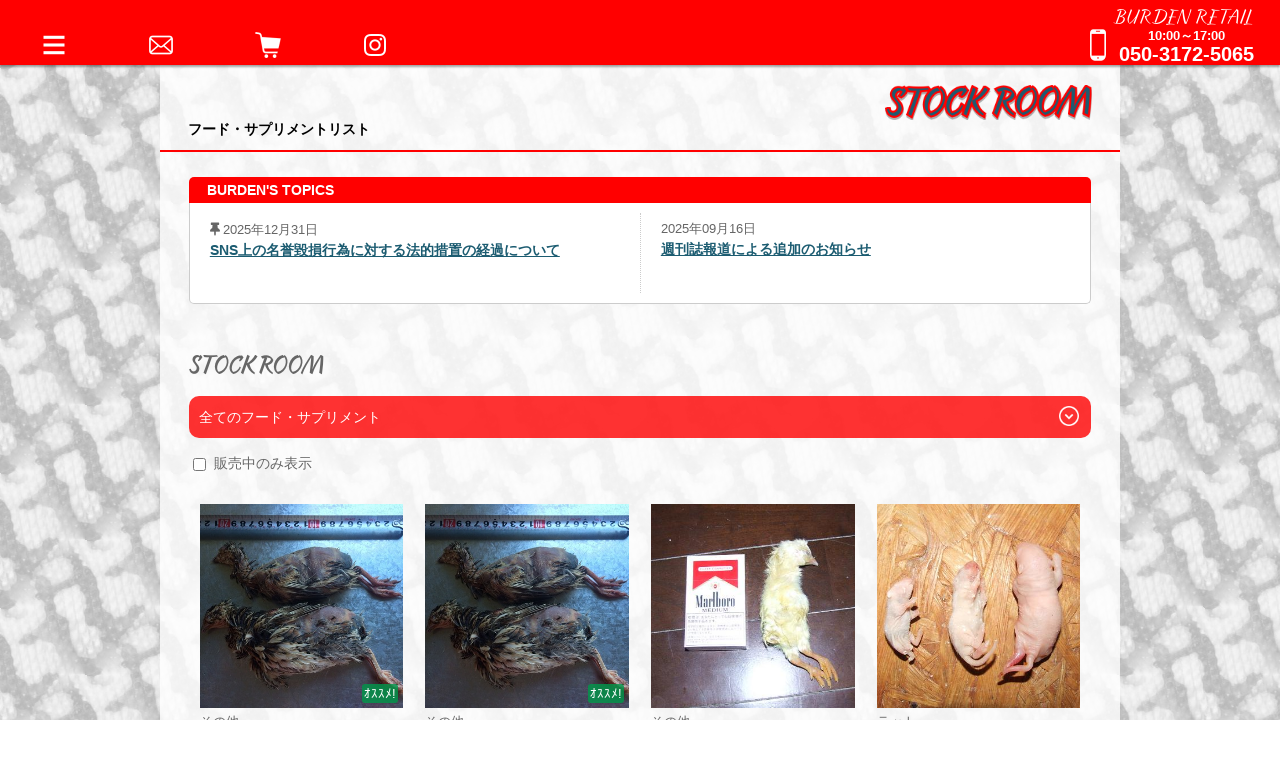

--- FILE ---
content_type: text/html; charset=UTF-8
request_url: https://burden1.info/retail/stock/item/?id=food&cs=0&flag=0
body_size: 6182
content:
<!DOCTYPE html>
<html>
<head>
<meta charset="UTF-8">
<title>フード・サプリメントリスト|BURDEN RETAIL</title>
<link rel="icon" type="image/vnd.microsoft.icon" href="https://burden1.info/retail/images/favicon.ico">
<meta http-equiv="X-UA-Compatible" content="IE=edge">
<meta http-equiv="Content-Type" content="text/html; charset=utf-8">
<meta name="viewport" content="width=device-width,initial-scale=1.0,minimum-scale=1.0,-webkit-text-size-adjust:100%,viewport-fit=cover">
<meta name="Keywords" content="商品,ペット用品,販売情報,動物検疫,卸,輸入,輸出,輸入代行,検疫,通関,貿易,zoological,wholesale,trade,shipping,import,export,関東,千葉,BURDEN,バーデン" lang="ja">
<meta name="description" content="フード・サプリメントの通信販売ページです。代引きまたは銀行振り込みでのご利用が可能です。">
<meta name="format-detection" content="telephone=no"><!-- iPhone safari 電話番号リンク自動生成無効 -->
<!-- canonicalタグ -->
<link rel="canonical" href="https://burden1.info/retail/stock/item/?id=food">
<!-- css -->
<link rel="stylesheet" href="https://burden1.info/css/all.min.css?202101231702"><!--FontAwesome-->
<link rel="stylesheet" href="https://burden1.info/css/perfect-scrollbar.css?202012181524">
<link rel="stylesheet" href="https://burden1.info/css/swiper.min.css?202012271241">
<link rel="stylesheet" href="https://burden1.info/css/reset.css?202103141008">
<link rel="stylesheet" href="https://burden1.info/css/burden-common.css?202106261615">
<link rel="stylesheet" href="https://burden1.info/retail/css/style.css?202112111412">
<link rel="stylesheet" href="https://burden1.info/retail/css/style-tb.css?202109251442" media="screen and (min-width: 768px) and (max-width: 1024px)">
<link rel="stylesheet" href="https://burden1.info/retail/css/style-pc.css?202109251442" media="screen and (min-width: 1025px)">
<!-- ページごとのCSS読み込み -->
<link rel="stylesheet" href="https://burden1.info/retail/css/product.css?20211114">
<!-- JS -->
<script src="https://burden1.info/js/all.min.js?202101231708" defer></script>
<script src="https://burden1.info/js/perfect-scrollbar.min.js?202012181525" defer></script>
<script src="https://burden1.info/js/smoothscroll.min.js?202104051619" defer></script>
<script src="https://burden1.info/js/swiper.min.js?202012271240" defer></script>
<script src="https://burden1.info/js/common.js?202112061302" defer></script>
<script src="https://burden1.info/retail/js/base.js?202109271542" defer></script>
<!-- ページごとのJS読み込み -->
    <script src="https://burden1.info/retail/js/product.js?20211114" defer></script>
    <!-- BreadcrumbList -->
<script type="application/ld+json">
[{
    "@context": "https://schema.org",
	"@type": "BreadcrumbList",
	"itemListElement": [
			{
			"@type": "ListItem" ,
			"position": 1 ,
			"name": "フード・サプリメント" ,
			"item": "https://burden1.info/retail/stock/item/?id=food"
		}
		]
}]
</script>
<!-- その他構造化データ -->
<!-- Global site tag (gtag.js) - Google Analytics -->
<script async src="https://www.googletagmanager.com/gtag/js?id=UA-108886300-1"></script>
<script>
  window.dataLayer = window.dataLayer || [];
  function gtag(){dataLayer.push(arguments);}
  gtag('js', new Date());

  gtag('config', 'UA-108886300-1');
</script>
<!-- Google Analytics end -->
</head>

<body>
<div class="loading"><span>Loading</span><p class="loader"></p></div>
<section class="wrapper" id="pagetop">

	<header>
		<p class="site-title"><a href="https://burden1.info/retail/">BURDEN RETAIL</a></p>
		<h1><p class="sp-none">フード・サプリメントリスト</p><p class="sp-only">フード・サプリメントリスト</p></h1>
		  		<p class="pagetitle"><img src="https://burden1.info/retail/images/pagetitle-stockroom.png" alt="フード・サプリメントリスト"></p>
			</header>

	<!-- メニュー -->
	<div class="top-menu">
		<p class="site-title"><a href="https://burden1.info/retail/">BURDEN RETAIL</a></p>
		<ul>
			<li><img id="menu-btn" src="https://burden1.info/images/icon-menu-white.png" alt="MENU"></li>
			<li class="tel" id="sptelbtn"><a href="tel:050-3172-5065" class="inq-tel" data-open="10:00" data-close="17:00" data-message="ただいま営業時間外です。<br>営業時間内（10:00～17:00）にお掛けいただくか、メールでお問い合わせください。"><img src="https://burden1.info/images/icon-tel-white.png" alt="TEL"></a></li>
			<li><a href="https://burden1.info/retail/inquiry/"><img src="https://burden1.info/images/icon-mail-white.png" alt="MAIL"></a></li>
			<li class="cart"><a href="https://burden1.info/retail/stock/cart.php"><img src="https://burden1.info/images/icon-cart-white.png" alt="カート"></a></li>
			<li><a href="https://www.instagram.com/burden_ltd/" target="_blank"><img src="https://burden1.info/images/icon-instagram-white.png" alt="instagram"></a></li>
		</ul>
		<div class="disp-telnum">
			<img src="https://burden1.info/images/icon-tel-white.png" alt="TEL">
			<p class="tel-number">
				<span class="business-time">10:00～17:00</span>
				<span class="tel">050-3172-5065</span>
			</p>
		</div>
	</div>

	<!-- MENU ↓↓↓↓ -->
	<nav class="main" id="main-nav">
		<ul class="menu">
			<li class="close"><p><img id="close-btn" src="https://burden1.info/images/icon-close-retail.png" alt="close"></p></li>
			<li>
				<a href="https://burden1.info/retail/">HOME</a>
			</li>
			<li>
				<a href="https://burden1.info/retail/information/">INFORMATION</a>
			</li>
			<li>
				<a href="https://burden1.info/retail/stock/animal/">生体</a>
								<ul class="child">
									<li><a href="https://burden1.info/retail/stock/animal/?cs=41">爬虫類</a></li>
									<li><a href="https://burden1.info/retail/stock/animal/?cs=42">両生類</a></li>
									<li><a href="https://burden1.info/retail/stock/animal/?cs=43">虫</a></li>
									<li><a href="https://burden1.info/retail/stock/animal/?cs=44">猛禽類</a></li>
									<li><a href="https://burden1.info/retail/stock/animal/?cs=45">その他鳥類</a></li>
									<li><a href="https://burden1.info/retail/stock/animal/?cs=46">哺乳類</a></li>
								</ul>
							</li>
			<li><a href="https://burden1.info/retail/stock/animal/past.php">これまでの取扱生体</a></li>
			<li>
				<a href="https://burden1.info/retail/stock/item/?id=item">器材・道具・その他</a>
								<ul class="child">
									<li><a href="https://burden1.info/retail/stock/item/?id=item&cs=53">アクセサリー</a></li>
									<li><a href="https://burden1.info/retail/stock/item/?id=item&cs=47">保温器具</a></li>
									<li><a href="https://burden1.info/retail/stock/item/?id=item&cs=49">床材</a></li>
									<li><a href="https://burden1.info/retail/stock/item/?id=item&cs=50">水槽・ケージ</a></li>
									<li><a href="https://burden1.info/retail/stock/item/?id=item&cs=56">鷹道具</a></li>
								</ul>
							</li>
			<li>
				<a href="https://burden1.info/retail/stock/item/?id=food">フード・サプリメント</a>
								<ul class="child">
									<li><a href="https://burden1.info/retail/stock/item/?id=food&cs=80">フード・缶詰</a></li>
									<li><a href="https://burden1.info/retail/stock/item/?id=food&cs=82">冷凍えさ</a></li>
									<li><a href="https://burden1.info/retail/stock/item/?id=food&cs=81">サプリメント</a></li>
								</ul>
							</li>
			<li>
				<a href="https://burden1.info/retail/stock/guide.php">ショッピングガイド</a>
			</li>
			<li>
				<a href="https://burden1.info/customorder/" target="_blank">犬舎・獣舎の製作</a>
			</li>
			<li>
				<a href="https://burden1.info/retail/pethotel/">ペットホテル</a>
			</li>
			<li>
				<a href="https://burden1.info/retail/inquiry/">お問い合わせ</a>
			</li>
			<li>
				<a href="https://burden1.info/" target="burdenltd">全ての事業をみる</a>
			</li>
			<li>
				<a href="https://burden1.info/burden/aboutus/" target="burdenltd">全てのお問い合わせ先</a>
			</li>
			<li class="sp-only">
				<a href="https://burden1.info/burden/rules/" target="burdenltd">特定商取引法に基づく表記</a>
			</li>
			<li class="sp-only">
				<a href="https://burden1.info/burden/rules/#privacypolicy" target="burdenltd">プライバシーポリシー</a>
			</li>
			<li class="sp-only">
				<a href="https://burden1.info/burden/rules/#sitepolicy" target="burdenltd">サイトポリシー</a>
			</li>
		</ul>
	</nav>
	<!-- MENU ↑↑↑↑ -->

	<!-- アウター ↓↓↓↓ -->
	<section class="outer">

		<!-- BURDEN"S TOPICS -->
		<section class="topics">
	<p class="title"><span>BURDEN'S TOPICS</span></p>
	<div class="swiper-container" id="burdens-topics">
		<div class="swiper-wrapper outer">
						<div class="swiper-slide">
				<article>
										<div class="info">
						<p class="date"><span class="fixed"></span>2026年01月14日<span class="new"></span></p>
						<h2><a href="https://burden1.info/burden/topics/detail.php?seq=934">報道関係者各位 2026年1月14日元従業員に対する略式命令の発出および一連の誹 ...</a></h2>
					</div>
				</article>
			</div>
						<div class="swiper-slide">
				<article>
										<div class="info">
						<p class="date"><span class="fixed"></span>2025年12月31日</p>
						<h2><a href="https://burden1.info/burden/topics/detail.php?seq=930">SNS上の名誉毀損行為に対する法的措置の経過について</a></h2>
					</div>
				</article>
			</div>
						<div class="swiper-slide">
				<article>
										<div class="info">
						<p class="date">2025年09月16日</p>
						<h2><a href="https://burden1.info/burden/topics/detail.php?seq=923">週刊誌報道による追加のお知らせ</a></h2>
					</div>
				</article>
			</div>
						<div class="swiper-slide">
				<article>
										<div class="info">
						<p class="date">2025年09月01日</p>
						<h2><a href="https://burden1.info/burden/topics/detail.php?seq=922">週刊誌報道に関するお知らせ</a></h2>
					</div>
				</article>
			</div>
						<div class="swiper-slide">
				<article>
										<p class="thumb">
						<a href="https://burden1.info/burden/topics/detail.php?seq=916">
													<img src="https://burden1.info/burden/images/upload/IMG_4037-9f684684e4d2039_thumb.jpeg" alt="インドネシア政府と連携し、希少動物の繁殖技術と希少野生傷病鳥獣の治療技術を提供していくこととなりました。">
												</a>
					</p>
										<div class="info">
						<p class="date">2025年06月09日</p>
						<h2><a href="https://burden1.info/burden/topics/detail.php?seq=916">インドネシア政府と連携し、希少動物の繁殖技術と希少野生傷病鳥獣の治療技術を提供し ...</a></h2>
					</div>
				</article>
			</div>
						<div class="swiper-slide">
				<article>
										<div class="info">
						<p class="date">2025年05月14日</p>
						<h2><a href="https://burden1.info/burden/topics/detail.php?seq=913">成田国際獣医療センター開院です。</a></h2>
					</div>
				</article>
			</div>
						<div class="swiper-slide">
				<article>
										<p class="thumb">
						<a href="https://burden1.info/burden/topics/detail.php?seq=883">
													<img src="https://burden1.info/burden/images/upload/グッズ案内（スクエア）-3666e798302f0d2_thumb.jpeg" alt="パンク町田ライセンスグッズの販売が開始されました！">
												</a>
					</p>
										<div class="info">
						<p class="date">2024年09月16日</p>
						<h2><a href="https://burden1.info/burden/topics/detail.php?seq=883">パンク町田ライセンスグッズの販売が開始されました！</a></h2>
					</div>
				</article>
			</div>
						<div class="swiper-slide">
				<article>
										<p class="thumb">
						<a href="https://burden1.info/burden/topics/detail.php?seq=874">
													<img src="https://burden1.info/burden/images/upload/thumbnail-2966a30f663f93f_thumb.jpg" alt="バーデングループのお仕事紹介">
												</a>
					</p>
										<div class="info">
						<p class="date">2024年07月26日</p>
						<h2><a href="https://burden1.info/burden/topics/detail.php?seq=874">バーデングループのお仕事紹介</a></h2>
					</div>
				</article>
			</div>
						<div class="swiper-slide">
				<article>
										<p class="thumb">
						<a href="https://burden1.info/burden/topics/detail.php?seq=871">
													<img src="https://burden1.info/burden/images/upload/IMG_0099-df66962746e8963_thumb.jpeg" alt="公益社団法人　銚子法人会：会報">
												</a>
					</p>
										<div class="info">
						<p class="date">2024年07月16日</p>
						<h2><a href="https://burden1.info/burden/topics/detail.php?seq=871">公益社団法人　銚子法人会：会報</a></h2>
					</div>
				</article>
			</div>
						<div class="swiper-slide">
				<article>
										<p class="thumb">
						<a href="https://burden1.info/burden/topics/detail.php?seq=870">
													<img src="https://burden1.info/burden/images/upload/事務所外観-bd668df869581e0_thumb.jpg" alt="BURDENグループではスタッフを募集しています">
												</a>
					</p>
										<div class="info">
						<p class="date">2024年07月10日</p>
						<h2><a href="https://burden1.info/burden/topics/detail.php?seq=870">BURDENグループではスタッフを募集しています</a></h2>
					</div>
				</article>
			</div>
					</div>
		<!-- Add Pagination -->
		<div class="swiper-pagination"></div>
		<!-- Add Arrows -->
		<div class="swiper-button-next"></div>
		<div class="swiper-button-prev"></div>
	</div>
</section>

		<section class="content">

			<!--パンくずリスト-->
			
			<!--臨時休業メッセージ-->
			
<div class="product">
    <p class="content-title">STOCK ROOM</p>

    <div class="select-list">
            <p class="list-title sp-button">全てのフード・サプリメント<input type="hidden" name="cs" class="cs" value="0" ?><span class="list-title-button open"></span></span></p>
        <ul>
                    <li class="item"><a href="https://burden1.info/retail/stock/item/?id=food&cs=0&flag=0">全てのフード・サプリメント</a></li>
                    <li class="item"><a href="https://burden1.info/retail/stock/item/?id=food&cs=80&flag=0">フード・缶詰</a></li>
                    <li class="item"><a href="https://burden1.info/retail/stock/item/?id=food&cs=82&flag=0">冷凍えさ</a></li>
                    <li class="item"><a href="https://burden1.info/retail/stock/item/?id=food&cs=81&flag=0">サプリメント</a></li>
                </ul>
                <p class="checkbox">
            <input type="checkbox" name="flag" value="1" id="flag-forsale"><label for="flag-forsale">販売中のみ表示</label>
            <input type="hidden" name="id" class="id" value="food">
        </p>
        </div>
        <div class="list-outer">

		<!-- データがある場合 -->
                <a class="item-outer" href="https://burden1.info/retail/stock/item/detail.php?seq=404&id=food&pg=1">
            <article class="item">
                <div class="thumb">
                    <p class="thumbnail" style="background-image:url('https://burden1.info/retail/images/old/items/img_228.jpg')">
                                        <p class="thumb-icons">
                    <span class="icon-recommended"></span>                                                            </p>
                </div>
                <div class="info">
                    <p class="kind">その他</p>
                    <h2>冷凍ウズラ(親)　未処理　50羽入り</h2>
                                            <p class="aprice price">&yen;8,250</p>
                                                            </div>
            </article>
        </a>
                <a class="item-outer" href="https://burden1.info/retail/stock/item/detail.php?seq=419&id=food&pg=1">
            <article class="item">
                <div class="thumb">
                    <p class="thumbnail" style="background-image:url('https://burden1.info/retail/images/old/items/img_251.jpg')">
                                        <p class="thumb-icons">
                    <span class="icon-recommended"></span>                                                            </p>
                </div>
                <div class="info">
                    <p class="kind">その他</p>
                    <h2>冷凍ウズラ(親)　未処理　100羽入り</h2>
                                            <p class="aprice price">&yen;15,900</p>
                                                            </div>
            </article>
        </a>
                <a class="item-outer" href="https://burden1.info/retail/stock/item/detail.php?seq=403&id=food&pg=1">
            <article class="item">
                <div class="thumb">
                    <p class="thumbnail" style="background-image:url('https://burden1.info/retail/images/old/items/img_226.JPG')">
                                        <p class="thumb-icons">
                                                                                </p>
                </div>
                <div class="info">
                    <p class="kind">その他</p>
                    <h2>ヒヨコ</h2>
                                            <p class="aprice price">&yen;8,100～</p>
                                                            </div>
            </article>
        </a>
                <a class="item-outer" href="https://burden1.info/retail/stock/item/detail.php?seq=443&id=food&pg=1">
            <article class="item">
                <div class="thumb">
                    <p class="thumbnail" style="background-image:url('https://burden1.info/retail/images/old/items/img_314.JPG')">
                                        <p class="thumb-icons">
                                                                                </p>
                </div>
                <div class="info">
                    <p class="kind">ラット</p>
                    <h2>ピンクラット　S　100匹入り</h2>
                                            <p class="aprice price">&yen;12,000</p>
                                                            </div>
            </article>
        </a>
                <a class="item-outer" href="https://burden1.info/retail/stock/item/detail.php?seq=396&id=food&pg=1">
            <article class="item">
                <div class="thumb">
                    <p class="thumbnail" style="background-image:url('https://burden1.info/retail/images/old/items/img_213.JPG')">
                                        <p class="thumb-icons">
                                                                                </p>
                </div>
                <div class="info">
                    <p class="kind">アダルトマウス</p>
                    <h2>アダルトマウス　M</h2>
                    <p class="sold-out">SOLD OUT</p>
                                    </div>
            </article>
        </a>
                <a class="item-outer" href="https://burden1.info/retail/stock/item/detail.php?seq=422&id=food&pg=1">
            <article class="item">
                <div class="thumb">
                    <p class="thumbnail" style="background-image:url('https://burden1.info/retail/images/old/items/img_254.jpg')">
                                        <p class="thumb-icons">
                                                                                </p>
                </div>
                <div class="info">
                    <p class="kind">フード・缶詰</p>
                    <h2>ナチュラルフォレストリクガメフード</h2>
                    <p class="sold-out">SOLD OUT</p>
                                    </div>
            </article>
        </a>
                <a class="item-outer" href="https://burden1.info/retail/stock/item/detail.php?seq=458&id=food&pg=1">
            <article class="item">
                <div class="thumb">
                    <p class="thumbnail" style="background-image:url('https://burden1.info/retail/images/old/items/img_356.jpg')">
                                        <p class="thumb-icons">
                                                                                </p>
                </div>
                <div class="info">
                    <p class="kind">フード・缶詰</p>
                    <h2>イグアナフード　成体用　284g</h2>
                    <p class="sold-out">SOLD OUT</p>
                                    </div>
            </article>
        </a>
                <a class="item-outer" href="https://burden1.info/retail/stock/item/detail.php?seq=457&id=food&pg=1">
            <article class="item">
                <div class="thumb">
                    <p class="thumbnail" style="background-image:url('https://burden1.info/retail/images/old/items/img_355.jpg')">
                                        <p class="thumb-icons">
                                                                                </p>
                </div>
                <div class="info">
                    <p class="kind">フード・缶詰</p>
                    <h2>イグアナフード　幼体用　284g</h2>
                    <p class="sold-out">SOLD OUT</p>
                                    </div>
            </article>
        </a>
                <a class="item-outer" href="https://burden1.info/retail/stock/item/detail.php?seq=456&id=food&pg=1">
            <article class="item">
                <div class="thumb">
                    <p class="thumbnail" style="background-image:url('https://burden1.info/retail/images/old/items/img_354.jpg')">
                                        <p class="thumb-icons">
                                                                                </p>
                </div>
                <div class="info">
                    <p class="kind">フード・缶詰</p>
                    <h2>フトアゴフード　成体用　284ｇ</h2>
                    <p class="sold-out">SOLD OUT</p>
                                    </div>
            </article>
        </a>
                <a class="item-outer" href="https://burden1.info/retail/stock/item/detail.php?seq=455&id=food&pg=1">
            <article class="item">
                <div class="thumb">
                    <p class="thumbnail" style="background-image:url('https://burden1.info/retail/images/old/items/img_353.jpg')">
                                        <p class="thumb-icons">
                                                                                </p>
                </div>
                <div class="info">
                    <p class="kind">フード・缶詰</p>
                    <h2>フトアゴフード　幼体用　284g</h2>
                    <p class="sold-out">SOLD OUT</p>
                                    </div>
            </article>
        </a>
                <a class="item-outer" href="https://burden1.info/retail/stock/item/detail.php?seq=432&id=food&pg=1">
            <article class="item">
                <div class="thumb">
                    <p class="thumbnail" style="background-image:url('https://burden1.info/retail/images/old/items/img_282.jpg')">
                                        <p class="thumb-icons">
                                                                                </p>
                </div>
                <div class="info">
                    <p class="kind">サプリメント</p>
                    <h2>レプティカルシウムwithD3</h2>
                    <p class="sold-out">SOLD OUT</p>
                                    </div>
            </article>
        </a>
                <a class="item-outer" href="https://burden1.info/retail/stock/item/detail.php?seq=433&id=food&pg=1">
            <article class="item">
                <div class="thumb">
                    <p class="thumbnail" style="background-image:url('https://burden1.info/retail/images/old/items/img_283.jpg')">
                                        <p class="thumb-icons">
                                                                                </p>
                </div>
                <div class="info">
                    <p class="kind">サプリメント</p>
                    <h2>レプティカルシウムwithoutD3</h2>
                    <p class="sold-out">SOLD OUT</p>
                                    </div>
            </article>
        </a>
                <a class="item-outer" href="https://burden1.info/retail/stock/item/detail.php?seq=431&id=food&pg=1">
            <article class="item">
                <div class="thumb">
                    <p class="thumbnail" style="background-image:url('https://burden1.info/retail/images/old/items/img_281.JPG')">
                                        <p class="thumb-icons">
                                                                                </p>
                </div>
                <div class="info">
                    <p class="kind">サプリメント</p>
                    <h2>レプティバイトwithoutD3</h2>
                    <p class="sold-out">SOLD OUT</p>
                                    </div>
            </article>
        </a>
                <a class="item-outer" href="https://burden1.info/retail/stock/item/detail.php?seq=420&id=food&pg=1">
            <article class="item">
                <div class="thumb">
                    <p class="thumbnail" style="background-image:url('https://burden1.info/retail/images/old/items/img_252.JPG')">
                                        <p class="thumb-icons">
                                                                                </p>
                </div>
                <div class="info">
                    <p class="kind">サプリメント</p>
                    <h2>レプティバイト withD3</h2>
                    <p class="sold-out">SOLD OUT</p>
                                    </div>
            </article>
        </a>
                <a class="item-outer" href="https://burden1.info/retail/stock/item/detail.php?seq=424&id=food&pg=1">
            <article class="item">
                <div class="thumb">
                    <p class="thumbnail" style="background-image:url('https://burden1.info/retail/images/old/items/img_257.JPG')">
                                        <p class="thumb-icons">
                                                                                </p>
                </div>
                <div class="info">
                    <p class="kind">フード・缶詰</p>
                    <h2>モンキーフード　SPS</h2>
                    <p class="sold-out">SOLD OUT</p>
                                    </div>
            </article>
        </a>
                <a class="item-outer" href="https://burden1.info/retail/stock/item/detail.php?seq=434&id=food&pg=1">
            <article class="item">
                <div class="thumb">
                    <p class="thumbnail" style="background-image:url('https://burden1.info/retail/images/old/items/img_285.jpg')">
                                        <p class="thumb-icons">
                                                                                </p>
                </div>
                <div class="info">
                    <p class="kind">フード・缶詰</p>
                    <h2>リクガメフード 6.8kg</h2>
                    <p class="sold-out">SOLD OUT</p>
                                    </div>
            </article>
        </a>
                <a class="item-outer" href="https://burden1.info/retail/stock/item/detail.php?seq=438&id=food&pg=1">
            <article class="item">
                <div class="thumb">
                    <p class="thumbnail" style="background-image:url('https://burden1.info/retail/images/old/items/img_296.jpg')">
                                        <p class="thumb-icons">
                                                                                </p>
                </div>
                <div class="info">
                    <p class="kind">フード・缶詰</p>
                    <h2>レプトミンスーパー　170g</h2>
                    <p class="sold-out">SOLD OUT</p>
                                    </div>
            </article>
        </a>
                <a class="item-outer" href="https://burden1.info/retail/stock/item/detail.php?seq=437&id=food&pg=1">
            <article class="item">
                <div class="thumb">
                    <p class="thumbnail" style="background-image:url('https://burden1.info/retail/images/old/items/img_295.jpg')">
                                        <p class="thumb-icons">
                                                                                </p>
                </div>
                <div class="info">
                    <p class="kind">フード・缶詰</p>
                    <h2>レプトミンスーパー　85g</h2>
                    <p class="sold-out">SOLD OUT</p>
                                    </div>
            </article>
        </a>
                <a class="item-outer" href="https://burden1.info/retail/stock/item/detail.php?seq=436&id=food&pg=1">
            <article class="item">
                <div class="thumb">
                    <p class="thumbnail" style="background-image:url('https://burden1.info/retail/images/old/items/img_294.jpg')">
                                        <p class="thumb-icons">
                                                                                </p>
                </div>
                <div class="info">
                    <p class="kind">フード・缶詰</p>
                    <h2>レプトミン　220g</h2>
                    <p class="sold-out">SOLD OUT</p>
                                    </div>
            </article>
        </a>
                <a class="item-outer" href="https://burden1.info/retail/stock/item/detail.php?seq=435&id=food&pg=1">
            <article class="item">
                <div class="thumb">
                    <p class="thumbnail" style="background-image:url('https://burden1.info/retail/images/old/items/img_293.jpg')">
                                        <p class="thumb-icons">
                                                                                </p>
                </div>
                <div class="info">
                    <p class="kind">フード・缶詰</p>
                    <h2>レプトミン　65g</h2>
                    <p class="sold-out">SOLD OUT</p>
                                    </div>
            </article>
        </a>
            </div>
    <div class="page-links"><span class='current'>1</span><a href='https://burden1.info/retail/stock/item/?pg=2&id=food'>2</a><a class='next' href='https://burden1.info/retail/stock/item/?pg=2&id=food'><i class="fas fa-angle-right"></i></a><a class='last' href='https://burden1.info/retail/stock/item/?pg=2&id=food'><i class="fas fa-angle-double-right"></i></a></div>
    </div>

</section><!-- コンテンツ ↑↑↑↑ -->
<!-- ページトップリンク -->
<p id="pagetop-link"><a class="pagetop" href="#pagetop"><img src="https://burden1.info/retail/images/icon-top-white.png" alt="ページのトップへ"></a></p>
</section><!-- アウター ↑↑↑↑ -->

</section><!-- ラッパー ↑↑↑↑ -->

<!-- フッター ↓↓↓↓ -->
<footer>
	<div class="foot-outer">
		<div class="section-info">
			<p class="logo"><img src="https://burden1.info/retail/images/logo.png" alt="BURDEN RETAIL"></p>
			<div class="basic-info">
				<p class="section-name">BURDEN RETAIL</p>
				<div class="info">
					〒289-2704<br>
					千葉県旭市上永井875<br>
					営業時間 : 10:00～17:00<br>
					050-3172-5065<br>
					<p class="comment">
						BURDEN RETAILはエキゾチックアニマル専門のペットショップです。<br>
					</p>
					<p class="credit-card">
						<span>店頭でのお取り扱いクレジットカード</span>
						<img src="https://burden1.info/images/creditcard-logos.png" alt="VISA、MasterCard、American Expressのマークがついているクレジットカードの利用が可能です。">
					</p>
					<p class="for-trader">*業者の方は<a href="https://burden1.info/wholesale/" target="_blank">こちら</a>をご覧ください。</p>
				</div>
			</div>
		</div>
		<nav class="footer-menu">
			<ul class="contents-menu">
				<li>
					<a href="https://burden1.info/retail/">HOME</a>
				</li>
				<li>
					<a href="https://burden1.info/retail/information/">INFORMATION</a>
				</li>
				<li>
					<a href="https://burden1.info/retail/stock/animal/">生体</a>
											<ul class="child">
															<li><a href="https://burden1.info/retail/stock/animal/?cs=41">爬虫類</a></li>
															<li><a href="https://burden1.info/retail/stock/animal/?cs=42">両生類</a></li>
															<li><a href="https://burden1.info/retail/stock/animal/?cs=43">虫</a></li>
															<li><a href="https://burden1.info/retail/stock/animal/?cs=44">猛禽類</a></li>
															<li><a href="https://burden1.info/retail/stock/animal/?cs=45">その他鳥類</a></li>
															<li><a href="https://burden1.info/retail/stock/animal/?cs=46">哺乳類</a></li>
													</ul>
									</li>
				<li><a href="https://burden1.info/retail/stock/animal/past.php">これまでの取扱生体</a></li>
				<li>
					<a href="https://burden1.info/retail/stock/item/?id=item">器材・道具・その他</a>
											<ul class="child">
															<li><a href="https://burden1.info/retail/stock/item/?id=item&cs=53">アクセサリー</a></li>
															<li><a href="https://burden1.info/retail/stock/item/?id=item&cs=47">保温器具</a></li>
															<li><a href="https://burden1.info/retail/stock/item/?id=item&cs=49">床材</a></li>
															<li><a href="https://burden1.info/retail/stock/item/?id=item&cs=50">水槽・ケージ</a></li>
															<li><a href="https://burden1.info/retail/stock/item/?id=item&cs=56">鷹道具</a></li>
													</ul>
									</li>
				<li>
					<a href="https://burden1.info/retail/stock/item/?id=food">フード・サプリメント</a>
											<ul class="child">
															<li><a href="https://burden1.info/retail/stock/item/?id=food&cs=80">フード・缶詰</a></li>
															<li><a href="https://burden1.info/retail/stock/item/?id=food&cs=82">冷凍えさ</a></li>
															<li><a href="https://burden1.info/retail/stock/item/?id=food&cs=81">サプリメント</a></li>
													</ul>
									</li>
				<li>
					<a href="https://burden1.info/retail/stock/guide.php">ショッピングガイド</a>
				</li>
				<li>
					<a href="https://burden1.info/customorder/" target="_blank">犬舎・獣舎の製作</a>
				</li>
				<li>
					<a href="https://burden1.info/retail/pethotel/">ペットホテル</a>
				</li>
				<li>
					<a href="https://burden1.info/retail/inquiry/">お問い合わせ</a>
				</li>
				<li>
					<a href="https://burden1.info/" target="burdenltd">全ての事業をみる</a>
				</li>
				<li>
					<a href="https://burden1.info/burden/aboutus/" target="burdenltd">全てのお問い合わせ先</a>
				</li>
			</ul>
			<div class="links">
				<a href="https://burden1.info/customorder/" target="_blank"><img src="https://burden1.info/images/customorder-bn.png" alt="オリジナルの犬舎・獣舎などを製作いたします"></a>
				<a href="https://burden1.info/burden/movie/" target="_blank"><img src="https://burden1.info/images/burdenmovie_bn_s.png" alt="BURDEN MOVIE"></a>
			</div>
			<ul class="company-menu">
				<li>
					<a href="https://burden1.info/" target="burdenltd">BURDEN Ltd.</a>
				</li>
				<li>
					<a href="https://burden1.info/burden/corporate/" target="burdenltd">会社情報</a>
				</li>
				<li>
					<a href="https://burden1.info/burden/rules/" target="burdenltd">特定商取引法に基づく表記</a>
				</li>
				<li>
					<a href="https://burden1.info/burden/rules/#privacypolicy" target="burdenltd">プライバシーポリシー</a>
				</li>
				<li>
					<a href="https://burden1.info/burden/rules/#sitepolicy" target="burdenltd">サイトポリシー</a>
				</li>
			</ul>
		</nav>
	</div>
	<p class="copyright">© 2008 - 2026 BURDEN Ltd.</p>
</footer>
<!-- フッター ↑↑↑↑ -->

</div>

<!-- Google Analytics start -->
<script>
	(function(i, s, o, g, r, a, m) {
		i["GoogleAnalyticsObject"] = r;
		i[r] = i[r] || function() {
			(i[r].q = i[r].q || []).push(arguments)
		}, i[r].l = 1 * new Date();
		a = s.createElement(o),
			m = s.getElementsByTagName(o)[0];
		a.async = 1;
		a.src = g;
		m.parentNode.insertBefore(a, m)
	})(window, document, "script", "https://www.google-analytics.com/analytics.js", "ga");

	ga("create", "UA-92171207-1", "auto");
	ga("send", "pageview");
</script>
<!-- Google Analytics end -->

</body>

--- FILE ---
content_type: text/css
request_url: https://burden1.info/retail/css/style-pc.css?202109251442
body_size: 1540
content:
@charset "utf-8";
/* ----------------------------------------------
	BURDEN RETAIL 基本CSS
	min-width:1025px
------------------------------------------------- */

/*全体*/
section.wrapper {
	background-color: transparent;
}
.top-menu {
	position: absolute;
	top: 0;
	width: 100%;
	margin: 0 auto;
}
.top-menu .site-title {
	display: block;
	width: 96%;
    height: 25px;
    padding: 0 2% 0 2%;
    font-size: 1.50em;
}
.top-menu .site-title a {
	position: relative;
    display: inline-block;
    padding: 8px 0 0 25px;
}
header {
	position: relative;
	width: 960px;
	margin: 0 auto;
	padding: 65px 0 10px 0;
	background-color: rgba(255 , 255 , 255 , .80);
	border-bottom: 2px solid #ff0000;
}
header .site-title {
	display: none;
}
header .pagetitle {
	width: auto;
	padding: 20px 28px;
	margin: 0 auto;
}
h1 {
	width: auto;
	padding: 0 28px;
	margin: auto;
	font-size: 1.0em;
	bottom: 10px;
}
section.outer {
	position: relative;
	width: 940px;
	min-height: calc(100vh - 152px);
	margin: 0 auto;
	padding: 5px 10px 20px 10px;
	background-color: rgba(255 , 255 , 255 , .80);
}

/*BURDEN TOPICS*/
.topics {
	margin-top: 20px;
}
.topics .title {
	width: 96%;
	padding: 0 2%;
	text-align: left;
}
.topics #burdens-topics {
	padding: 10px 0;
}
.topics #burdens-topics article {
	width: calc(100% - 41px);
	padding: 5px 20px;
	height: 70px;
}
.swiper-slide-active {
	border-right: 1px dotted rgba(204 , 204 , 204 , 1);
}

/*固定メニュー*/
.top-menu ul {
	-webkit-box-pack: start;
	-ms-flex-pack: start;
	justify-content: flex-start;
	width: calc(100% - 200px);
}
.top-menu ul li.tel {
	display: none;
}
.top-menu ul li {
	-webkit-box-flex: 0;
    -ms-flex-positive: 0;
    flex-grow: 0;
	padding: 0 2%;
}
.top-menu .disp-telnum {
	position: absolute;
	display:-webkit-box;
	display:-ms-flexbox;
	display:flex;
	bottom: 0;
	right: 0;
	height: 40px;
	line-height: 40px;
	padding-right: 2%;
	color: #ffffff;
}
.top-menu .disp-telnum img {
	display: inline-block;
	width: 32px;
	margin: 0 5px 0 0;
	vertical-align: middle;
}
.top-menu .disp-telnum .tel-number {
	display:-webkit-box;
	display:-ms-flexbox;
	display:flex;
	-webkit-box-orient: vertical;
	-webkit-box-direction: normal;
	-ms-flex-direction: column;
	flex-direction: column;
	height: 40px;
	text-align: center;
	font-weight: bold;
}
.top-menu .disp-telnum .tel-number .business-time {
	margin: 4px 0 3px 0;
	line-height: 100%;
	font-size: .95em;
}
.top-menu .disp-telnum .tel-number .tel {
	height: 22px;
	line-height: 100%;
	font-size: 1.40em;
	font-weight: bold;
}
/*開閉メニュー*/
nav.main {
	top: 65px;
	height: calc(100vh - 65px);
	height: calc(var(--vh, 1vh) * 100 - 65px);
}
nav.main ul.menu {
	width: 80%;
	margin: 40px auto;
}
nav.main ul.child {
	font-size: 1.10em;
}
/*パンくずリスト*/
.breadcrumbs-outer {
	overflow-x: auto;
}
/*footer*/
footer {
	border-top: none;
}
footer .foot-outer {
	display:-webkit-box;
	display:-ms-flexbox;
	display:flex;
}
footer .foot-outer .section-info {
	-ms-flex-preferred-size: 30%;
	flex-basis: 30%;
}
footer .section-info .logo {
	width: 94%;
	max-width: initial;
	margin: 30px auto;
}
footer .section-info .basic-info {
	width: 80%;
	margin: 30px auto;
}
footer .section-info .basic-info .credit-card {
	width: 240px;
	margin: 15px auto;
}
footer .foot-outer .footer-menu {
	-ms-flex-preferred-size: 70%;
	flex-basis: 70%;
	width: 70%;
	padding: 0;
}
footer .footer-menu .contents-menu {
	display:-webkit-box;
	display:-ms-flexbox;
	display:flex;
	-ms-flex-wrap: wrap;
	flex-wrap: wrap;
	-webkit-box-orient: vertical;
	-webkit-box-direction: normal;
	-ms-flex-direction: column;
	flex-direction: column;
	width: 90%;
	margin: 20px auto;
	height: 450px;
}
footer .footer-menu .contents-menu > li {
	padding: 5px 0;
	margin: 5px 0;
}
footer .footer-menu .contents-menu > li a {
	font-size: 1.10em;
}
footer .footer-menu .contents-menu .child > li > a {
	height: 30px;
	line-height: 30px;
}
footer .footer-menu .links {
	-webkit-box-pack: center;
	-ms-flex-pack: center;
	justify-content: center;
}
footer .footer-menu .links a {
    -ms-flex-preferred-size: auto;
    flex-basis: auto;
	margin: 0 10px;
}
footer .footer-menu .links a img {
	height: 76px;
	width: auto;
}
footer .footer-menu .company-menu {
	width: 90%;
	margin: 20px auto;
}
footer .footer-menu .company-menu > li {
	margin: 5px 0;
}
footer .footer-menu .company-menu > li > a {
	height: 22px;
	line-height: 22px;
	font-size: 1.00em;
}
footer .copyright {
	width: 68%;
	padding: 2px 1%;
	margin: 0 0 0 auto;
	text-align: right;
}

/*ページトップリンク*/
#pagetop-link {
	right: calc((100% - 960px) / 2 - 28px);
	border-radius: 0 14px 14px 0;
}
#pagetop-link.bottom-fixed {
	position: absolute;
	bottom: 0;
}
#pagetop-link.opacity {
	opacity: 1;
	transition: unset;
}

/*リンクボタン*/
.link-button {
	max-width: 350px;
}

/*改ページリンク*/
.page-links a ,
.page-links span {
	max-width: 50px;
}

/*ボタン*/
.buttons {
	margin: 40px auto;
}
input.button {
	min-width: 200px;
}

/*お問い合わせ*/
/*お問い合わせ*/
.contact-icons a.tel {
	display:-webkit-box;
	display:-ms-flexbox;
	display:flex;
}
.contact-icons a.tel p {
	display:-webkit-box;
	display:-ms-flexbox;
	display:flex;
	-webkit-box-orient: vertical;
	-webkit-box-direction: normal;
	-ms-flex-direction: column;
	flex-direction: column;
	text-align: center;
	font-weight: bold;
	margin-right: 5px;
	line-height: 120%;
}
.contact-icons a.tel p .business-hour {
	font-size: .90em;
}
.contact-icons a.tel p .number {
	display: block;
	font-size: 1.25em;
}

/*スマホ表示制御*/
.sp-only {
	display: none;
}
.sp-none {
	display: block;
}

/*TEL無効*/
a[href^="tel:"] {
    pointer-events: none;
	text-decoration: none;
	color: #666;
}

/*エサの注文リンク*/
.food-link {
	width: 52%;
	margin: 20px auto 10px auto;
}
.food-link a {
	font-size: 1.10em;
}

--- FILE ---
content_type: text/css
request_url: https://burden1.info/retail/css/product.css?20211114
body_size: 2664
content:
@charset "utf-8";
/* ----------------------------------------------
	BURDEN RETAIL STOCKROOM
------------------------------------------------- */

/*販売リスト*/
.product {
	width: 96%;
	width: calc(96% - env(safe-area-inset-right) - env(safe-area-inset-left));
	margin: 0 auto;
	margin: 0 calc(2% + env(safe-area-inset-right)) 0 calc(2% + env(safe-area-inset-left));
	padding: 20px 0 10px 0;
}
.product .select-list {
	margin: 20px auto;
}
.product .select-list .checkbox {
	margin: 10px auto;
}
.product .select-list .checkbox label {
	display: inline-block;
	margin-left: 5px;
}
.product .list-outer {
	position: relative;
	display:-webkit-box;
	display:-ms-flexbox;
	display:flex;
	-ms-flex-wrap: wrap;
	flex-wrap: wrap;
	margin: 10px auto;
}
.product .list-outer .item-outer {
	position: relative;
	-webkit-box-flex:0;
	-ms-flex-positive:0;
	flex-grow:0;
	-ms-flex-negative:0;
	flex-shrink:0;
	-ms-flex-preferred-size: 33.3%;
	flex-basis: 33.3%;
	margin: 10px 0;
	text-decoration: none;
	color: #666;
	line-height: 130%;
}
.product .list-outer .item-outer .item {
	display: block;
	width: 100%;
	height: 100%;
}
.product .list-outer .item-outer .item .thumb {
	position: relative;
	width: 96%;
	margin: 0 2%;
	height: auto;
}
.product .list-outer .item-outer .item .thumb .thumbnail {
	display: block;
	width: 100%;
	height: 0;
	padding-top: 100%;
	background-size: cover;
	background-position: 50% 50%;
}
.product .list-outer .item-outer .item .info {
	width: 96%;
	margin: 5px 2%;
	font-size: .90em;
}
.product .list-outer .item-outer .item .info .date {
	font-size: .90em;
}
.product .list-outer .item-outer .item .info h2 {
	font-size: .95em;
}
.product .list-outer .item-outer .item .info .info-list {
	list-style-type: none;
	display:-webkit-box;
	display:-ms-flexbox;
	display:flex;
}
.product .list-outer .item-outer .item .info .info-list dt {
	-ms-flex-negative: 0;
	flex-shrink: 0;
	font-size: .90em;
}
.product .list-outer .item-outer .item .info .info-list dt::after {
	content: ":";
	margin: 0 5px 0 2px;
}
.product .list-outer .item-outer .item .info .info-list dd {
	font-weight: bold;
}
.product .list-outer .item-outer .item .info ul.prices {
	width: 96%;
	list-style-type: none;
	margin: 2px 0 0 0;
	font-weight: bold;
}
.product .list-outer .item-outer .item .info ul.prices li{
	display:-webkit-box;
	display:-ms-flexbox;
	display:flex;
}
.product .list-outer .item-outer .item .info ul.prices li .price-txt {
	padding-right: 5px;
	font-size: .95em;
}
.product .list-outer .item-outer .item .info ul.prices li .sale-price {
	color: #ff0000;
}
.product .sold-out {
	margin: 2px 0;
	color: #ff0000;
	font-weight: bold;
}
.product .aprice {
	width: 96%;
	margin: 2px 0 0 0;
	font-weight: bold;
}
.product .aprice.sale-price {
	color: #ff0000;
}

/*詳細ページ*/
/*----生体・商品情報*/
.product .product-info {
	margin: 20px auto 40px auto;
}
.product .product-info .categories {
	margin-bottom: 10px;
}
.product .product-info .categories span {
	display: inline-block;
}
.product .product-info .categories span::before {
	content: "\f0da";
    font-family: "Font Awesome 5 Free";
    font-weight: 700;
    margin: 0 8px 0 3px;
}
.product .product-info .categories span:first-child::before {
	content: none;
}
.product .product-info h2 {
	font-size: 1.75em;
	line-height: 120%;
	margin: 5px auto;
}
.product .product-info .icons {
	margin: 5px 0;
}
h3 {
	font-weight: normal;
}
h3.name-sc .title ,
h3.name-another .title {
	display: inline-block;
	margin-right: 5px;
	font-weight: normal;
}
.product .product-info .gallery {
	width: 100%;
	margin: 20px auto;
}
.product .product-info .gallery .top-image {
	width: calc(100% - 4px);
	margin: 20px auto 4px auto;
}
.product .product-info .gallery .top-image a {
	position: relative;
	display: block;
}
.product .product-info .gallery .gallery-list {
	display:-webkit-box;
	display:-ms-flexbox;
	display:flex;
	-ms-flex-wrap: wrap;
	flex-wrap: wrap;
}
.product .product-info .gallery .gallery-list a {
	-ms-flex-preferred-size: 25%;
	flex-basis: 25%;
}
.product .product-info .gallery .gallery-list a img {
	width: calc(100% - 4px);
	margin: 2px;
}
.product .product-info .gallery .gallery-list a .thumbnail {
	display: block;
	width: calc(100% - 2px);
	padding-top: calc(100% - 2px);
	margin: 1px;
	background-size: cover;
	background-position: 50% 50%;
	background-repeat: no-repeat;
}
.product .product-info .soldout {
	font-size: 1.50em;
	font-weight: bold;
	color: #999;
	margin: 25px auto;
	text-align: center;
}
.product .product-info .price-list {
	margin: 20px auto;
	padding-bottom: 10px;
	border-bottom: 1px dashed #999;
}
/*---- 生体の場合*/
.product .product-info .price-list .prices {
	width: 100%;
	margin: 20px auto;
}
.product .product-info .price-list .prices dt {
	padding: 3px 10px 2px 10px;
	margin: 15px 0 5px 0;
	background-color: rgba(255 , 0 , 0 , .55);
	border-radius: 3px;
	color: #fff;
}
.product .product-info .price-list .prices dd {
	width: 96%;
	margin: 2px 4%;
	display:-webkit-box;
	display:-ms-flexbox;
	display:flex;
}
.product .product-info .price-list .prices dd .title {
	-ms-flex-preferred-size: 40px;
	flex-basis: 40px;
	width: 40px;
}
.product .product-info .price-list .prices dd .title + p::before {
	content: ":";
	display: inline-block;
	margin-right: 5px;
	font-weight: normal !important;
	font-size: 1.0em !important;
	text-decoration: none !important;
}
.product .product-info .price-list .prices dd .price {
	font-size: 1.10em;
	font-weight: bold;
}
.product .product-info .price-list .prices dd .price.del {
	text-decoration: line-through;
	font-size: 1.0em;
	font-weight: normal;
}
.product .product-info .price-list .prices dd .sale-price {
	padding-left: 8px;
	font-size: 1.25em;
	color: #ff0000;
	font-weight: bold;
}
.product .product-info .price-list .prices dd .price-soldout {
	margin-top: 5px;
	font-size: 1.15em;
    font-weight: bold;
    color: #999;
}
/*---- 商品の場合*/
.product .product-info .price-list .prices.item li {
	display:-webkit-box;
	display:-ms-flexbox;
	display:flex;
	padding: 10px;
	border-top: 1px dotted rgba(102 , 102 , 102 , .25);
}
.product .product-info .price-list .prices.item li .title {
	padding-right: 8px;

}
.product .product-info .price-list .prices.item li .title::after {
	content: ":";
}
.product .product-info .price-list .prices.item li .price {
	font-size: 1.10em;
	font-weight: bold;
}
.product .product-info .price-list .prices.item li .price.del {
	text-decoration: line-through;
	font-size: 1.0em;
	font-weight: normal;
}
.product .product-info .price-list .prices.item li .sale-price {
	padding-left: 8px;
	font-size: 1.25em;
	color: #ff0000;
	font-weight: bold;
}
.product .product-info .price-list .prices.item li:first-child {
	border: none;
}
.product .product-info .price-list .prices.item li .num {
	margin: 0 0 0 auto;
}
.order-note {
	width: 96%;
	margin: 0 auto;
	font-size: .95em;
	color: #000080;
}

/*業者の方はこちら*/
.business-inq {
	margin: 20px 0;
	font-weight: bold;
	text-align: center;
}

/*カート関連*/
#add-cart {
	display: block;
	background-color: #ff0000;
	border: none;
	outline: none;
	padding: 0;
	appearance: none;
	color: #fff;
	border-radius: 5px;
	padding: 5px 20px;
	margin: 20px auto;
}
#add-cart i ,
#add-cart svg {
	display: inline-block;
	margin-right: 5px;
}
#add-cart:disabled {
	background-color: #aaa;
}
.product .product-info ul.info {
	width: 96%;
	margin: 20px auto;
}
.product .product-info ul.info li {
	display:-webkit-box;
	display:-ms-flexbox;
	display:flex;
	padding-top: 5px;
}
.product .product-info ul.info li .title {
	-ms-flex-preferred-size: 60px;
	flex-basis: 60px;
}
.product .product-info ul.info li .content {
	-ms-flex-preferred-size: calc(100% - 60px);
	flex-basis: calc(100% - 60px);
}
.product .product-info ul.info li .content::before {
	content: ":";
	margin-right: 15px;
}
.product .product-info .comment {
	width: 96%;
	margin: 20px auto;
}
.product .product-info ul.info-d {
	width: 96%;
	margin: 20px auto;
}
.product .product-info ul.info-d li {
	margin: 0 0 10px 0;
}
.product .product-info ul.info-d li .title {
	padding: 2px 5px;
	border-bottom: 1px dotted #ccc;
	font-size: .90em;
	font-weight: bold;
}
.product .product-info ul.info-d li .content {
	padding: 5px 12px;
}
/*基本情報・画像リスト*/
.product .basic-info ,
.product .image-list {
	margin: 20px auto 40px auto;
	border-top: 1px dotted rgba(102 , 102 , 102 , .65);
}
.product .basic-info h2 ,
.product .image-list h2 {
	font-size: 1.50em;
    margin: 30px auto;
}
.product .basic-info dl {
	position: relative;
	width: 96%;
	margin: 20px auto;
}
.product .basic-info dl dt {
	background-color: #ff0000;
	color: #fff;
	margin: 1px;
	padding: 3px 10px;
	border-radius: 5px;
}
.product .basic-info dl dd {
	padding: 5px 10px 15px 10px;
}
.product .image-list {
	margin: 20px auto 40px auto;
}
.product .image-list ul {
	margin: 20px auto;
}
.product .image-list ul li {
	margin: 5px auto;
}
.product .image-list ul li p {
	margin: 5px auto 10px auto;
}


/*ギャラリー設定*/
.lum-lightbox.lum-open {
	width: 100%;
	height: 100%;
	z-index: 10;
	background-color: rgba(102 , 102 , 102 , .95);
}
.lum-lightbox-inner {
	top: 50px;
	bottom: 50px;
}
.lum-close-button {
	opacity: .85;
}

/*--横向き*/
@media screen and (orientation: landscape) {
	.lum-lightbox-inner img {
		display: block;
		margin: 0 auto;
		width: auto;
		height: 95%;
		max-width: initial;
		max-height: 100%;
	}
	.lum-previous-button {
		left: 2%;
	}
	.lum-next-button {
		right: 2%;
	}
}
/*--縦向き*/
@media screen and (orientation: portrait) {
	.lum-lightbox-inner img {
		display: block;
		margin: 0 auto;
		width: 100%;
		height: auto;
		max-width: 100%;
		max-height: initial;
	}
	.lum-previous-button {
		left: 2%;
	}
	.lum-next-button {
		right: 2%;
	}
}
.lum-lightbox-inner .lum-lightbox-caption {
    padding: 5px 0;
}
.lum-gallery-button {
	height: 50px;
	width: 30px;
}
.lum-gallery-button::after {
	width: 18px;
	height: 18px;
}

/*幅の狭いスマホ*/
@media screen and (max-width: 374px) {
	/*一覧*/
	.product .list-outer .item-outer {
		-ms-flex-preferred-size: 50%;
		flex-basis: 50%;
	}
}
/*一定以上の横幅のスマホ(横向き含む)*/
@media screen and (min-width: 560px) {
	/*一覧*/
	.product .list-outer .item-outer {
		-ms-flex-preferred-size: 25%;
		flex-basis: 25%;
	}
}

/*タブレット以上*/
@media screen and (min-width: 768px) {
	/*詳細*/
	.block-outer {
		display:-webkit-box;
		display:-ms-flexbox;
		display:flex;
	}
	.block-outer .block1 {
		-ms-flex-preferred-size: 52%;
		flex-basis: 52%;
		padding-right: 2%;
	}
	.block-outer .block2 {
		-ms-flex-preferred-size: 46%;
		flex-basis: 46%;
	}
	.block-outer .block2 {
		margin-bottom: 0;
	}
	.product .product-info {
		margin-bottom: 40px;
	}
	.product .product-info .gallery {
		margin: 0 auto;
	}
	.product .product-info .comment {
		width: 90%;
		margin: 20px auto;
	}
	.product .basic-info {
		margin-bottom: 40px;
	}
	.product .basic-info dl {
		display:-webkit-box;
		display:-ms-flexbox;
		display:flex;
		-ms-flex-wrap: wrap;
		flex-wrap: wrap;
	}
	.product .basic-info dl dt {
		-ms-flex-preferred-size: calc(20% - 2px);
		flex-basis: calc(20% - 2px);
		padding: 10px 2%;
		margin: 2px 0;
		border: 1px solid #ff0000;
		border-radius: 5px 0 0 5px;
	}
	.product .basic-info dl dd {
		-ms-flex-preferred-size: calc(72% - 2px);
		flex-basis: calc(72% - 2px);
		padding: 10px 2%;
		margin: 2px 0;
		background-color: #fff;
		border: 1px solid rgba(204 , 204 , 204 , .50);
		border-left: none;
		border-radius: 0 5px 5px 0;
	}
	.product .image-list ul {
		width: 96%;
		margin: 30px auto;
	}
	.product .image-list ul li {
		margin: 15px auto;
	}
}

/*PC以上*/
@media screen and (min-width: 1025px) {
	/*一覧*/
	.product .list-outer .item-outer .item {
		width: 94%;
		padding: 0 3%;
	}
}

/*小売りに関する注意書き -- 20231215*/
.retail-notes {
	margin: .5rem 0;
}
.retail-notes .popup-link {
	text-decoration: underline;
	font-weight: bold;
	margin: 0 .25em;
	cursor: pointer;
}
.retail-notes img.popup {
	display: inline-block;
	width: 1em;
	margin-left: .25em;
	vertical-align: middle;
}
.retail-notes-pu {
	display: none;
	-webkit-box-align: center;
	-ms-flex-align: center;
	align-items: center;
	-webkit-box-pack: center;
	-ms-flex-pack: center;
	justify-content: center;
	top: 0;
	left: 0;
	width: 100%;
	height: 100%;
	background-color: rgba(0 , 0 , 0 , .35);
	z-index: 5;
}
.retail-notes-pu.on {
	position: fixed;
	display:-webkit-box;
	display:-ms-flexbox;
	display: flex;
}
.retail-notes-pu .alert {
	width: calc(95% - 2.5rem);
	max-width: 500px;
	padding: 1.75rem 1.25rem 1.25rem 1.25rem;
	margin: auto;
	background-color: #fff;
	border-radius: 1em;
	filter: drop-shadow(2px 2px 8px rgba(0, 0, 0, .65));
}
.retail-notes-pu .alert-buttons {
	display:-webkit-box;
	display:-ms-flexbox;
	display: flex;
	-webkit-box-align: center;
	-ms-flex-align: center;
	align-items: center;
	-webkit-box-pack: center;
	-ms-flex-pack: center;
	justify-content: center;
	margin: 1em 0 0 0;
}
.retail-notes-pu .alert-buttons span, 
.retail-notes-pu .alert-buttons a {
	padding: .50em 1em;
	margin: 0 .25em;
	color: #fff;
	border-radius: 5px;
	text-decoration: none;
	cursor: pointer;
}
.retail-notes-pu .alert-buttons span {
	background-color: #666;
}
.retail-notes-pu .alert-buttons a {
	background-color: #ff0000;
}

--- FILE ---
content_type: text/plain
request_url: https://www.google-analytics.com/j/collect?v=1&_v=j102&a=1835444141&t=pageview&_s=1&dl=https%3A%2F%2Fburden1.info%2Fretail%2Fstock%2Fitem%2F%3Fid%3Dfood%26cs%3D0%26flag%3D0&ul=en-us%40posix&dt=%E3%83%95%E3%83%BC%E3%83%89%E3%83%BB%E3%82%B5%E3%83%97%E3%83%AA%E3%83%A1%E3%83%B3%E3%83%88%E3%83%AA%E3%82%B9%E3%83%88%7CBURDEN%20RETAIL&sr=1280x720&vp=1280x720&_u=IEBAAEABAAAAACAAI~&jid=818217628&gjid=126756276&cid=712765371.1768843835&tid=UA-92171207-1&_gid=300956875.1768843835&_r=1&_slc=1&z=1255257986
body_size: -449
content:
2,cG-GPSKPWDC78